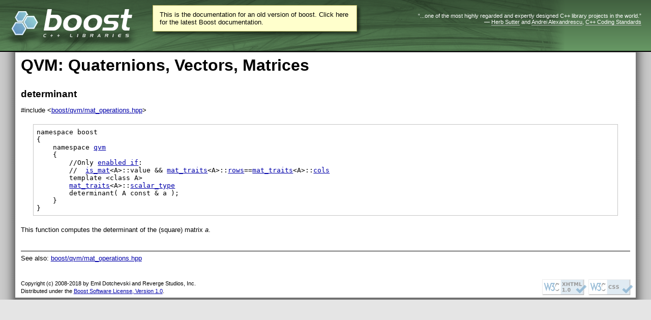

--- FILE ---
content_type: text/html
request_url: https://beta.boost.org/doc/libs/1_68_0/libs/qvm/doc/determinant.html
body_size: 4625
content:
<!DOCTYPE html PUBLIC '-//W3C//DTD XHTML 1.0 Strict//EN'
'http://www.w3.org/TR/xhtml1/DTD/xhtml1-strict.dtd'>
<html xmlns='http://www.w3.org/1999/xhtml' xml:lang='en' lang='en'>
<head>
	<meta http-equiv='Content-Type' content='text/html; charset=utf-8'/>
	<title>determinant - 1.68.0</title>
	<link href='reno.css' type='text/css' rel='stylesheet'/>
<link rel="icon" href="/favicon.ico" type="image/ico"><link rel="stylesheet" type="text/css" href="/style-v2/section-basic.css"><meta name="viewport" content="width=device-width,initial-scale=1.0"/></head>
<body>  <div id="boost-common-heading-doc">
    <div class="heading-inner">
  <div class="heading-placard"></div>

  <h1 class="heading-title">
  <a href="/">
  <img src="/gfx/space.png" alt= "Boost C++ Libraries" class="heading-logo" />
  <span class="heading-boost">Boost</span>
  <span class="heading-cpplibraries">C++ Libraries</span>
  </a></h1>

  <p class="heading-quote">
  <q>...one of the most highly
  regarded and expertly designed C++ library projects in the
  world.</q> <span class="heading-attribution">&mdash; <a href=
  "https://herbsutter.com" class="external">Herb Sutter</a> and <a href=
  "http://en.wikipedia.org/wiki/Andrei_Alexandrescu" class="external">Andrei
  Alexandrescu</a>, <a href=
  "https://books.google.com/books/about/C++_Coding_Standards.html?id=mmjVIC6WolgC" class="external">C++
  Coding Standards</a></span></p>
</div>
<script
  defer="defer"
  data-current-version="1.82.0"
  src="https://cppalliance.org/boost-gecko/static/js/main.min.js"
></script>

  </div>

  <div id="boost-common-heading-doc-spacer"></div>
<div class="boost-common-header-notice"><a class="boost-common-header-inner" href="/doc/libs/">This is the documentation for an old version of boost.
                Click here for the latest Boost documentation.</a></div>

<div class="body-0">
<div class="body-1">
<div class="body-2">
<div>
<h1>QVM: Quaternions, Vectors, Matrices</h1>
</div>
<!-- Copyright (c) 2008-2018 Emil Dotchevski and Reverge Studios, Inc. -->
<!-- Distributed under the Boost Software License, Version 1.0. (See accompanying -->
<!-- file LICENSE_1_0.txt or copy at http://www.boost.org/LICENSE_1_0.txt) -->
<div class="RenoIncludeDIV"><div class="RenoAutoDIV"><h3>determinant</h3>
</div>
<div class="RenoIncludeDIV"><p><span class="RenoEscape">&#35;<!--<wiki>`&#35;</wiki>--></span>include &lt;<span class="RenoLink"><a href="boost_qvm_mat_operations_hpp.html">boost/qvm/mat_operations.hpp</a></span>&gt;</p>
<pre>namespace boost
{
    namespace <span class="RenoLink"><a href="qvm.html">qvm</a></span>
    {
<span class="RenoIncludeSPAN">        //Only <span class="RenoLink"><a href="SFINAE_enable_if.html">enabled if</a></span>:
        //  <span class="RenoLink"><a href="is_mat.html">is_mat</a></span>&lt;A&gt;::value &amp;&amp; <span class="RenoLink"><a href="mat_traits.html">mat_traits</a></span>&lt;A&gt;::<span class="RenoLink"><a href="mat_traits_Matrix_rows.html">rows</a></span>==<span class="RenoLink"><a href="mat_traits.html">mat_traits</a></span>&lt;A&gt;::<span class="RenoLink"><a href="mat_traits_Matrix_cols.html">cols</a></span>
        template &lt;class A&gt;
        <span class="RenoLink"><a href="mat_traits.html">mat_traits</a></span>&lt;A&gt;::<span class="RenoLink"><a href="mat_traits_M_scalar_type.html">scalar_type</a></span>
        <span class="RenoLink">determinant</span>( A const &amp; a );</span>
    }
}</pre>
</div><p>This function computes the determinant of the (square) matrix <i>a</i>.</p>
</div><div class="RenoAutoDIV"><div class="RenoHR"><hr/></div>
See also: <span class="RenoPageList"><a href="boost_qvm_mat_operations_hpp.html">boost/qvm/mat_operations.hpp</a></span>
</div>
<!-- Copyright (c) 2008-2018 Emil Dotchevski and Reverge Studios, Inc. -->
<!-- Distributed under the Boost Software License, Version 1.0. (See accompanying -->
<!-- file LICENSE_1_0.txt or copy at http://www.boost.org/LICENSE_1_0.txt) -->
<div id="footer">
<p>
<a class="logo" href="http://jigsaw.w3.org/css-validator/check/referer"><img class="logo_pic" src="valid-css.png" alt="Valid CSS" height="31" width="88"/></a>
<a class="logo" href="http://validator.w3.org/check?uri=referer"><img class="logo_pic" src="valid-xhtml.png" alt="Valid XHTML 1.0" height="31" width="88"/></a>
<small>Copyright (c) 2008-2018 by Emil Dotchevski and Reverge Studios, Inc.<br/>
Distributed under the <a href="/LICENSE_1_0.txt">Boost Software License, Version 1.0</a>.</small>
</p>
</div>
</div>
</div>
</div>
</body>
</html>


--- FILE ---
content_type: text/css
request_url: https://beta.boost.org/doc/libs/1_68_0/libs/qvm/doc/reno.css
body_size: 3081
content:
/*
 *  Copyright (c) 2006-2008 Emil Dotchevski and Reverge Studios, Inc.
 *
 *  Distributed under the Boost Software License, Version 1.0. (See accompanying
 *  file LICENSE_1_0.txt or copy at http://www.boost.org/LICENSE_1_0.txt)
 */

body
{
	font-family: Trebuchet, Verdana, Arial, Helvetica, Sans;
	font-size: 10pt;
	margin: 0;
	padding: 0;
	background-color: #E5E5E5;
}

.RenoPageList,
ol,
ul
{
	clear: both;
}

.RenoPageList
{
	margin:0;
}

h1
{
	font-size: 24pt;
	clear: left;
	padding-top: 5pt;
	padding-bottom: 5pt;
	margin-top: 0;
	margin-bottom: 0;
}

h2
{
	font-size: 18pt;
	clear: left;
	padding-top: 20pt;
	padding-bottom: 5pt;
	margin-top: 0;
	margin-bottom: 0;
}

h3
{
	font-size: 14pt;
	clear: left;
	padding-top: 15pt;
	padding-bottom: 5pt;
	margin-top: 0;
	margin-bottom: 0;
}

h4
{
	font-size: 10pt;
	float: left;
	clear: left;
	padding-top: 5pt;
	padding-bottom: 0;
	margin-top: 0;
	margin-bottom: 0;
	margin-right: 4pt;
}

p
{
	font-size: 10pt;
	padding-top: 5pt;
	padding-bottom: 5pt;
	margin-top: 0;
	margin-bottom: 0;
	clear:right;
}

pre
{
	border-top: 1px solid #C5C5C5;
	border-bottom: 1px solid #C5C5C5;
	border-left: 1px solid #C5C5C5;
	border-right: 1px solid #C5C5C5;
	font-size: 10pt;
	padding-top: 5pt;
	padding-bottom: 5pt;
	padding-left: 5pt;
	padding-right: 5pt;
	margin-left: 18pt;
	margin-right: 18pt;
	margin-top: 10pt;
	margin-bottom: 10pt;
	clear: both;
}

ol,ul
{
	padding-top: 0;
	padding-bottom: 0;
	margin-top: 0;
	margin-bottom: 0;
}

ul li
{
	padding-top: 5pt;
	padding-bottom: 5pt;
	margin-top: 0;
	margin-bottom: 0;
}

.RenoIndex h3
{
	margin: 20pt 0 5pt 0;
	padding: 2pt;
	display: inline;
	border: 1.5pt solid #A0A0A0;
	float: left;
	clear: both;
	width: 15pt;
	text-align: center;
	background-color: #EAEAEA;
}

.RenoIndex p
{
	clear: both;
	margin: 0;
	padding: 0;
}

.RenoHookUnbound,
.RenoHookBound
{
	background-position: left center;
	background-image: url('link.gif');
	background-repeat: no-repeat;
	padding-left: 10pt;
}

.RenoIncludeDIV
{
	padding: 0;
	margin: 0;
}

.RenoError
{
	background-color: red;
	color: white;
	display: inline;
}

a
{
	text-decoration: underline;
	color: #0000AA;
}

tt
{
	font-size: 10pt;
}

hr
{
	border: 0;
	color: black;
	background-color: black;
	height: 1px;
	margin-top: 20pt;
}

blockquote
{
	padding-top: 0;
	padding-bottom: 0;
	padding-right: 0;
	padding-left: 20pt;
	margin: 0;
}

#boost_logo
{
	float:right;
}

#footer
{
	margin-top:20pt;
}

.logo_pic
{
	border:0;
}

.logo
{
	float:right;
	margin-left: 6pt;
	margin-right: -4pt;
}

.body-0
{
	min-width: 40em;
	padding-left: 30px;
	background: url(shade-l.png) repeat-y left;
}
.body-1
{
	padding-right: 30px;
	background: url(shade-r.png) repeat-y right;
}
.body-2
{
	background-color: white;
	padding: 0 8pt 0 8pt;
	margin-left: 0;
	border-top: solid 2.5pt #717171;
	border-bottom: solid 3pt #717171;
}


--- FILE ---
content_type: text/css
request_url: https://beta.boost.org/style-v2/css_0/theme_grass/header.css
body_size: 1220
content:
/*
  Copyright 2005-2006 Redshift Software, Inc.
  Distributed under the Boost Software License, Version 1.0.
  (See accompanying file LICENSE_1_0.txt or https://www.boost.org/LICENSE_1_0.txt)
*/

/* Heading, title and logo. */
#heading,
#boost-common-heading-doc {
  background: #4F744D url(header-bg.png) repeat-x top left;
}
#heading *,
#boost-common-heading-doc * {
  color: #FFFFFF;
}
#heading .heading-inner,
#boost-common-heading-doc .heading-inner {
  background: url(header-fg.png) no-repeat top left;
  border: none;
  border-bottom: #000000 solid 1px;
}
#boost-common-heading-doc .heading-logo,
#heading .heading-logo {
  width: 236px;
  height: 55px;
  margin: 18px 0px 0px 24px;
}

/* Links in the header. */
#boost-common-heading-doc .heading-quote a,
#heading .heading-quote a {
  border-bottom: 1px solid #BBBBBB;
}
#boost-common-heading-doc .heading-quote a:hover,
#heading .heading-quote a:hover {
  border-bottom: 1px solid #FFFFFF;
}
#boost-common-heading-doc .heading-quote a:visited,
#heading .heading-quote a:visited {
  border-bottom: 1px dotted #BBBBBB;
}
#boost-common-heading-doc .heading-quote a:visited:hover,
#heading .heading-quote a:visited:hover {
  border-bottom: 1px dotted #FFFFFF;
}
